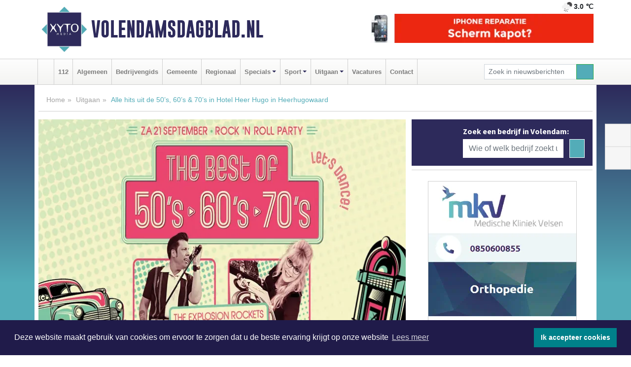

--- FILE ---
content_type: text/html; charset=UTF-8
request_url: https://www.volendamsdagblad.nl/uitgaan/alle-hits-uit-de-50s-60s-70s-in-hotel-heer-hugo-in-heerhugowaard
body_size: 10402
content:
<!DOCTYPE html><html
lang="nl"><head><meta
charset="utf-8"><meta
http-equiv="Content-Type" content="text/html; charset=UTF-8"><meta
name="description" content="Alle hits uit de 50’s, 60’s &amp; 70’s in Hotel Heer Hugo in Heerhugowaard. Lees dit nieuwsbericht op Volendamsdagblad.nl"><meta
name="author" content="Volendamsdagblad.nl"><link
rel="schema.DC" href="http://purl.org/dc/elements/1.1/"><link
rel="schema.DCTERMS" href="http://purl.org/dc/terms/"><link
rel="preload" as="font" type="font/woff" href="https://www.volendamsdagblad.nl/fonts/fontawesome/fa-brands-400.woff" crossorigin="anonymous"><link
rel="preload" as="font" type="font/woff2" href="https://www.volendamsdagblad.nl/fonts/fontawesome/fa-brands-400.woff2" crossorigin="anonymous"><link
rel="preload" as="font" type="font/woff" href="https://www.volendamsdagblad.nl/fonts/fontawesome/fa-regular-400.woff" crossorigin="anonymous"><link
rel="preload" as="font" type="font/woff2" href="https://www.volendamsdagblad.nl/fonts/fontawesome/fa-regular-400.woff2" crossorigin="anonymous"><link
rel="preload" as="font" type="font/woff" href="https://www.volendamsdagblad.nl/fonts/fontawesome/fa-solid-900.woff" crossorigin="anonymous"><link
rel="preload" as="font" type="font/woff2" href="https://www.volendamsdagblad.nl/fonts/fontawesome/fa-solid-900.woff2" crossorigin="anonymous"><link
rel="preload" as="font" type="font/woff2" href="https://www.volendamsdagblad.nl/fonts/sourcesanspro-regular-v21-latin.woff2" crossorigin="anonymous"><link
rel="preload" as="font" type="font/woff2" href="https://www.volendamsdagblad.nl/fonts/sourcesanspro-bold-v21-latin.woff2" crossorigin="anonymous"><link
rel="preload" as="font" type="font/woff2" href="https://www.volendamsdagblad.nl/fonts/gobold_bold-webfont.woff2" crossorigin="anonymous"><link
rel="shortcut icon" type="image/ico" href="https://www.volendamsdagblad.nl/favicon.ico?"><link
rel="icon" type="image/png" href="https://www.volendamsdagblad.nl/images/icons/favicon-16x16.png" sizes="16x16"><link
rel="icon" type="image/png" href="https://www.volendamsdagblad.nl/images/icons/favicon-32x32.png" sizes="32x32"><link
rel="icon" type="image/png" href="https://www.volendamsdagblad.nl/images/icons/favicon-96x96.png" sizes="96x96"><link
rel="manifest" href="https://www.volendamsdagblad.nl/manifest.json"><link
rel="icon" type="image/png" href="https://www.volendamsdagblad.nl/images/icons/android-icon-192x192.png" sizes="192x192"><link
rel="apple-touch-icon" href="https://www.volendamsdagblad.nl/images/icons/apple-icon-57x57.png" sizes="57x57"><link
rel="apple-touch-icon" href="https://www.volendamsdagblad.nl/images/icons/apple-icon-60x60.png" sizes="60x60"><link
rel="apple-touch-icon" href="https://www.volendamsdagblad.nl/images/icons/apple-icon-72x72.png" sizes="72x72"><link
rel="apple-touch-icon" href="https://www.volendamsdagblad.nl/images/icons/apple-icon-76x76.png" sizes="76x76"><link
rel="apple-touch-icon" href="https://www.volendamsdagblad.nl/images/icons/apple-icon-114x114.png" sizes="114x114"><link
rel="apple-touch-icon" href="https://www.volendamsdagblad.nl/images/icons/apple-icon-120x120.png" sizes="120x120"><link
rel="apple-touch-icon" href="https://www.volendamsdagblad.nl/images/icons/apple-icon-144x144.png" sizes="144x144"><link
rel="apple-touch-icon" href="https://www.volendamsdagblad.nl/images/icons/apple-icon-152x152.png" sizes="152x152"><link
rel="apple-touch-icon" href="https://www.volendamsdagblad.nl/images/icons/apple-icon-180x180.png" sizes="180x180"><link
rel="canonical" href="https://www.dagbladdijkenwaard.nl/uitgaan/alle-hits-uit-de-50s-60s-70s-in-hotel-heer-hugo-in-heerhugowaard"><meta
http-equiv="X-UA-Compatible" content="IE=edge"><meta
name="viewport" content="width=device-width, initial-scale=1, shrink-to-fit=no"><meta
name="format-detection" content="telephone=no"><meta
name="dcterms.creator" content="copyright (c) 2026 - Xyto.nl"><meta
name="dcterms.format" content="text/html; charset=UTF-8"><meta
name="theme-color" content="#0d0854"><meta
name="msapplication-TileColor" content="#0d0854"><meta
name="msapplication-TileImage" content="https://www.volendamsdagblad.nl/images/icons/ms-icon-144x144.png"><meta
name="msapplication-square70x70logo" content="https://www.volendamsdagblad.nl/images/icons/ms-icon-70x70.png"><meta
name="msapplication-square150x150logo" content="https://www.volendamsdagblad.nl/images/icons/ms-icon-150x150.png"><meta
name="msapplication-wide310x150logo" content="https://www.volendamsdagblad.nl/images/icons/ms-icon-310x150.png"><meta
name="msapplication-square310x310logo" content="https://www.volendamsdagblad.nl/images/icons/ms-icon-310x310.png"><meta
property="fb:pages" content="1432499073508106"><meta
name="dcterms.title" content="Alle hits uit de 50’s, 60’s &amp; 70’s in Hotel Heer Hugo in Heerhugowaard"><meta
name="dcterms.subject" content="nieuws"><meta
name="dcterms.description" content="Alle hits uit de 50’s, 60’s &amp; 70’s in Hotel Heer Hugo in Heerhugowaard. Lees dit nieuwsbericht op Volendamsdagblad.nl"><meta
property="og:title" content="Alle hits uit de 50’s, 60’s &amp; 70’s in Hotel Heer Hugo in Heerhugowaard"><meta
property="og:type" content="article"><meta
property="og:image" content="https://www.volendamsdagblad.nl/image/14567_22478_375_375.webp"><meta
property="og:image:width" content="563"><meta
property="og:image:height" content="375"><meta
property="og:url" content="https://www.volendamsdagblad.nl/uitgaan/alle-hits-uit-de-50s-60s-70s-in-hotel-heer-hugo-in-heerhugowaard"><meta
property="og:site_name" content="https://www.volendamsdagblad.nl/"><meta
property="og:description" content="Alle hits uit de 50’s, 60’s &amp; 70’s in Hotel Heer Hugo in Heerhugowaard. Lees dit nieuwsbericht op Volendamsdagblad.nl"><link
rel="icon" type="image/x-icon" href="https://www.volendamsdagblad.nl/favicon.ico"><title>Alle hits uit de 50’s, 60’s & 70’s in Hotel Heer Hugo in Heerhugowaard</title><base
href="https://www.volendamsdagblad.nl/"> <script>var rootURL='https://www.volendamsdagblad.nl/';</script><link
type="text/css" href="https://www.volendamsdagblad.nl/css/libsblue.min.css?1764842389" rel="stylesheet" media="screen"><script>window.addEventListener("load",function(){window.cookieconsent.initialise({"palette":{"popup":{"background":"#201B4A","text":"#FFFFFF"},"button":{"background":"#00818A"}},"theme":"block","position":"bottom","static":false,"content":{"message":"Deze website maakt gebruik van cookies om ervoor te zorgen dat u de beste ervaring krijgt op onze website","dismiss":"Ik accepteer cookies","link":"Lees meer","href":"https://www.volendamsdagblad.nl/page/cookienotice",}})});</script> 
 <script>!function(f,b,e,v,n,t,s){if(f.fbq)return;n=f.fbq=function(){n.callMethod?n.callMethod.apply(n,arguments):n.queue.push(arguments)};if(!f._fbq)f._fbq=n;n.push=n;n.loaded=!0;n.version='2.0';n.queue=[];t=b.createElement(e);t.async=!0;t.src=v;s=b.getElementsByTagName(e)[0];s.parentNode.insertBefore(t,s)}(window,document,'script','https://connect.facebook.net/en_US/fbevents.js');fbq('init','1250971852482414');fbq('track',"PageView");</script> <noscript><img
height="1" width="1" style="display:none" src="https://www.facebook.com/tr?id=1250971852482414&ev=PageView&noscript=1" /></noscript><link
rel="preconnect" href="https://www.google-analytics.com/"> <script async="async" src="https://www.googletagmanager.com/gtag/js?id=UA-80663661-20"></script><script>window.dataLayer=window.dataLayer||[];function gtag(){dataLayer.push(arguments);}
gtag('js',new Date());gtag('config','UA-80663661-20');</script> </head><body> <script type="text/javascript">const applicationServerPublicKey='BH5R2uEHznNzuRW83F8wNGfOsra9iWVTOdUA5I2TO9Ug1tebuVSz90-DRvXGozyus8MyZ30iPXrXo2WozOxHDrE';</script><script type="application/ld+json">{
			"@context":"https://schema.org",
			"@type":"WebSite",
			"@id":"#WebSite",
			"url":"https://www.volendamsdagblad.nl/",
			"inLanguage": "nl-nl",
			"publisher":{
				"@type":"Organization",
				"name":"Volendamsdagblad.nl",
				"email": "redactie@xyto.nl",
				"telephone": "072 8200 600",
				"url":"https://www.volendamsdagblad.nl/",
				"sameAs": ["https://www.facebook.com/volendamsdagblad/","https://www.youtube.com/channel/UCfuP4gg95eWxkYIfbFEm2yQ"],
				"logo":
				{
         			"@type":"ImageObject",
         			"width":"300",
         			"url":"https://www.volendamsdagblad.nl/images/design/xyto/logo.png",
         			"height":"300"
      			}
			},
			"potentialAction": 
			{
				"@type": "SearchAction",
				"target": "https://www.volendamsdagblad.nl/newssearch?searchtext={search_term_string}",
				"query-input": "required name=search_term_string"
			}
		}</script><div
class="container brandbar"><div
class="row"><div
class="col-12 col-md-9 col-lg-7"><div
class="row no-gutters"><div
class="col-2 col-md-2 logo"><picture><source
type="image/webp" srcset="https://www.volendamsdagblad.nl/images/design/xyto/logo.webp"></source><source
type="image/png" srcset="https://www.volendamsdagblad.nl/images/design/xyto/logo.png"></source><img
class="img-fluid" width="300" height="300" alt="logo" src="https://www.volendamsdagblad.nl/images/design/xyto/logo.png"></picture></div><div
class="col-8 col-md-10 my-auto"><span
class="domain"><a
href="https://www.volendamsdagblad.nl/">Volendamsdagblad.nl</a></span></div><div
class="col-2 my-auto navbar-light d-block d-md-none text-center"><button
class="navbar-toggler p-0 border-0" type="button" data-toggle="offcanvas" data-disableScrolling="false" aria-label="Toggle Navigation"><span
class="navbar-toggler-icon"></span></button></div></div></div><div
class="col-12 col-md-3 col-lg-5 d-none d-md-block">
<span
class="align-text-top float-right weather"><img
class="img-fluid" width="70" height="70" src="https://www.volendamsdagblad.nl/images/weather/10n.png" alt="Lichte regen"><strong>3.0 ℃</strong></span><div><a
href="https://www.volendamsdagblad.nl/out/12614" class="banner" style="--aspect-ratio:468/60; --max-width:468px" target="_blank" onclick="gtag('event', 'banner-click', {'eventCategory': 'Affiliate', 'eventLabel': 'reparatie-volendam - 12614'});" rel="nofollow noopener"><picture><source
type="image/webp" data-srcset="https://www.volendamsdagblad.nl/banner/ygxfn_12614.webp"></source><source
data-srcset="https://www.volendamsdagblad.nl/banner/ygxfn_12614.gif" type="image/gif"></source><img
class="img-fluid lazyload" data-src="https://www.volendamsdagblad.nl/banner/ygxfn_12614.gif" alt="reparatie-volendam" width="468" height="60"></picture></a></div></div></div></div><nav
class="navbar navbar-expand-md navbar-light bg-light menubar sticky-top p-0"><div
class="container"><div
class="navbar-collapse offcanvas-collapse" id="menubarMain"><div
class="d-md-none border text-center p-2" id="a2hs"><div
class=""><p>Volendamsdagblad.nl als app?</p>
<button
type="button" class="btn btn-link" id="btn-a2hs-no">Nee, nu niet</button><button
type="button" class="btn btn-success" id="btn-a2hs-yes">Installeren</button></div></div><ul
class="nav navbar-nav mr-auto"><li
class="nav-item pl-1 pr-1"><a
class="nav-link" href="https://www.volendamsdagblad.nl/" title="Home"><i
class="fas fa-home" aria-hidden="true"></i></a></li><li
class="nav-item pl-1 pr-1"><a
class="nav-link" href="112">112</a></li><li
class="nav-item pl-1 pr-1"><a
class="nav-link" href="algemeen">Algemeen</a></li><li
class="nav-item pl-1 pr-1"><a
class="nav-link" href="bedrijvengids">Bedrijvengids</a></li><li
class="nav-item pl-1 pr-1"><a
class="nav-link" href="gemeente">Gemeente</a></li><li
class="nav-item pl-1 pr-1"><a
class="nav-link" href="regio">Regionaal</a></li><li
class="nav-item dropdown pl-1 pr-1">
<a
class="nav-link dropdown-toggle" href="#" id="navbarDropdown6" role="button" data-toggle="dropdown" aria-haspopup="true" aria-expanded="false">Specials</a><div
class="dropdown-menu p-0" aria-labelledby="navbarDropdown6">
<a
class="dropdown-item" href="specials"><strong>Specials</strong></a><div
class="dropdown-divider m-0"></div>
<a
class="dropdown-item" href="buitenleven">Buitenleven</a><div
class="dropdown-divider m-0"></div>
<a
class="dropdown-item" href="camperspecial">Campers</a><div
class="dropdown-divider m-0"></div>
<a
class="dropdown-item" href="feestdagen">Feestdagen</a><div
class="dropdown-divider m-0"></div>
<a
class="dropdown-item" href="goededoelen">Goede doelen</a><div
class="dropdown-divider m-0"></div>
<a
class="dropdown-item" href="trouwspecial">Trouwen</a><div
class="dropdown-divider m-0"></div>
<a
class="dropdown-item" href="uitvaartspecial">Uitvaart</a><div
class="dropdown-divider m-0"></div>
<a
class="dropdown-item" href="vakantie">Vakantie</a><div
class="dropdown-divider m-0"></div>
<a
class="dropdown-item" href="watersport">Watersport</a><div
class="dropdown-divider m-0"></div>
<a
class="dropdown-item" href="wonen">Wonen</a><div
class="dropdown-divider m-0"></div>
<a
class="dropdown-item" href="zorg-en-gezondheid">Zorg en gezondheid</a></div></li><li
class="nav-item dropdown pl-1 pr-1">
<a
class="nav-link dropdown-toggle" href="#" id="navbarDropdown7" role="button" data-toggle="dropdown" aria-haspopup="true" aria-expanded="false">Sport</a><div
class="dropdown-menu p-0" aria-labelledby="navbarDropdown7">
<a
class="dropdown-item" href="sport"><strong>Sport</strong></a><div
class="dropdown-divider m-0"></div>
<a
class="dropdown-item" href="fc-volendam">FC Volendam</a></div></li><li
class="nav-item dropdown pl-1 pr-1">
<a
class="nav-link dropdown-toggle" href="#" id="navbarDropdown8" role="button" data-toggle="dropdown" aria-haspopup="true" aria-expanded="false">Uitgaan</a><div
class="dropdown-menu p-0" aria-labelledby="navbarDropdown8">
<a
class="dropdown-item" href="uitgaan"><strong>Uitgaan</strong></a><div
class="dropdown-divider m-0"></div>
<a
class="dropdown-item" href="dagje-weg">Dagje weg</a></div></li><li
class="nav-item pl-1 pr-1"><a
class="nav-link" href="vacatures">Vacatures</a></li><li
class="nav-item pl-1 pr-1"><a
class="nav-link" href="contact">Contact</a></li></ul><form
class="form-inline my-2 my-lg-0" role="search" action="https://www.volendamsdagblad.nl/newssearch"><div
class="input-group input-group-sm">
<input
id="searchtext" class="form-control" name="searchtext" type="text" aria-label="Zoek in nieuwsberichten" placeholder="Zoek in nieuwsberichten" required="required"><div
class="input-group-append"><button
class="btn btn-outline-success my-0" type="submit" aria-label="Zoeken"><span
class="far fa-search"></span></button></div></div></form></div></div></nav><div
class="container-fluid main"> <script type="application/ld+json">{
			   "@context":"https://schema.org",
			   "@type":"NewsArticle",
			   "author":{
			      "@type":"Person",
			      "name":"Redactie"
			   },
			   "description":"HEERHUGOWAARD - Bent u een muziekliefhebber van Elvis en Buddy Holly tot aan de Beatles en ABBA? Mis dit dan niet! Hotel Heer Hugo in Heerhugowaard presenteert op zaterdag 21 september ‘The Best of 50’s / 60’s / 70’s’, een wervelende muzikale show, die u gezien moèt hebben! Van prachtige ballads en [...]",
			   "datePublished":"2024-09-16T15:48:04+02:00",
			   "isAccessibleForFree":"true",
			   "mainEntityOfPage":{
			      "@type":"WebPage",
			      "name":"Alle hits uit de 50’s, 60’s &#38; 70’s in Hotel Heer Hugo in Heerhugowaard",
			      "description":"HEERHUGOWAARD - Bent u een muziekliefhebber van Elvis en Buddy Holly tot aan de Beatles en ABBA? Mis dit dan niet! Hotel Heer Hugo in Heerhugowaard presenteert op zaterdag 21 september ‘The Best of 50’s / 60’s / 70’s’, een wervelende muzikale show, die u gezien moèt hebben! Van prachtige ballads en [...]",
			      "@id":"https://www.volendamsdagblad.nl/uitgaan/alle-hits-uit-de-50s-60s-70s-in-hotel-heer-hugo-in-heerhugowaard",
			      "url":"https://www.volendamsdagblad.nl/uitgaan/alle-hits-uit-de-50s-60s-70s-in-hotel-heer-hugo-in-heerhugowaard"
			   },
			   "copyrightYear":"2024",
			   "publisher":{
			      "@type":"Organization",
			      "name":"Volendamsdagblad.nl",
			      "logo":{
			         "@type":"ImageObject",
			         "width":"300",
			         "url":"https://www.volendamsdagblad.nl/images/design/xyto/logo.png",
			         "height":"300"
			      }
			   },
			   "@id":"https://www.volendamsdagblad.nl/uitgaan/alle-hits-uit-de-50s-60s-70s-in-hotel-heer-hugo-in-heerhugowaard#Article",
			   "headline":"HEERHUGOWAARD - Bent u een muziekliefhebber van Elvis en Buddy Holly tot aan de Beatles en ABBA? [...]",
			   "image": "https://www.volendamsdagblad.nl/image/14567_22478_500_500.webp",
			   "articleSection":"Uitgaan"
			}</script><div
class="container content p-0 pb-md-5 p-md-2"><div
class="row no-gutters-xs"><div
class="col-12"><ol
class="breadcrumb d-none d-md-block"><li><a
href="https://www.volendamsdagblad.nl/">Home</a></li><li><a
href="https://www.volendamsdagblad.nl/uitgaan">Uitgaan</a></li><li
class="active">Alle hits uit de 50’s, 60’s & 70’s in Hotel Heer Hugo in Heerhugowaard</li></ol></div></div><div
class="row no-gutters-xs"><div
class="col-12 col-md-8"><div
class="card article border-0"><div
class="card-header p-0"><div
class="newsitemimages topimage"><a
class="d-block" style="--aspect-ratio: 3/2;" data-sources='[{"type": "image/webp","srcset": "https://www.volendamsdagblad.nl/image/14567_22478_1200_1200.webp"},{"type": "image/jpeg","srcset": "https://www.volendamsdagblad.nl/image/14567_22478_1200_1200.jpg"}]' href="https://www.volendamsdagblad.nl/image/14567_22478_1200_1200.webp"><picture><source
type="image/webp" srcset="https://www.volendamsdagblad.nl/image/14567_22478_250_250.webp 375w, https://www.volendamsdagblad.nl/image/14567_22478_375_375.webp 563w, https://www.volendamsdagblad.nl/image/14567_22478_500_500.webp 750w"></source><source
type="image/jpeg" srcset="https://www.volendamsdagblad.nl/image/14567_22478_250_250.jpg 375w, https://www.volendamsdagblad.nl/image/14567_22478_375_375.jpg 563w, https://www.volendamsdagblad.nl/image/14567_22478_500_500.jpg 750w"></source><img
src="image/14567_22478_500_500.webp" class="img-fluid" srcset="https://www.volendamsdagblad.nl/image/14567_22478_250_250.jpg 375w, https://www.volendamsdagblad.nl/image/14567_22478_375_375.jpg 563w, https://www.volendamsdagblad.nl/image/14567_22478_500_500.jpg 750w" sizes="(min-width: 1000px) 750px,  (min-width: 400px) 563px, 375px" alt="Alle hits uit de 50’s, 60’s &amp; 70’s in Hotel Heer Hugo in Heerhugowaard" width="750" height="500"></picture></a></div></div><div
class="card-body mt-3 p-2 p-md-1"><h1>Alle hits uit de 50’s, 60’s & 70’s in Hotel Heer Hugo in Heerhugowaard</h1><div
class="d-flex justify-content-between article-information mb-3"><div>Door <strong>Redactie</strong> op Maandag 16 september 2024, 15:48 uur
<i
class="fas fa-tags" aria-hidden="true"></i> <a
href="tag/nederland">nederland</a>, <a
href="tag/heerhugowaard">heerhugowaard</a>, <a
href="tag/hotel">hotel</a>
<i
class="fas fa-folder" aria-hidden="true"></i> <a
href="uitgaan">Uitgaan</a></div><div
class="ml-3 text-right">
Bron: <a
href="https://www.yougoevents.nl/" target="_blank" rel="noopener nofollow">You Go Events</a></div></div><div
class="article-text"><b>HEERHUGOWAARD - Bent u een muziekliefhebber van Elvis en Buddy Holly tot aan de Beatles en ABBA? Mis dit dan niet! Hotel Heer Hugo in Heerhugowaard presenteert op zaterdag 21 september ‘The Best of 50’s / 60’s / 70’s’, een wervelende muzikale show, die u gezien moèt hebben! Van prachtige ballads en swingende rock ’n roll tot aan tijdloze discoklappers! </b><br
/><br
/><b>The Explosion Rockets (50’s / 60’s)</b><br
/><br
/>Meerdere malen uitgeroepen als de absolute nummer 1 Rock ‘n Roll band van Nederland, The Explosion Rockets! Door hun zeer opzwepende optredens is stilstaan geen optie! Zo stonden ze dan ook op de grootste podia van Nederland, waaronder Ahoy Rotterdam, Rai Amsterdam en 013 in Tilburg. En naast Nederland is deze band ook actief in het buitenland waarbij ze deze zomer touren door o.a. Spanje, Belgie, Duitsland en Wales! Geniet avondvullend van 40 jaar enorme ervaring!<br
/><br
/><b>DJ Miss Twist (60’s / 70’s) </b><br
/><br
/>Met een onweerstaanbare uitstraling en onuitputtelijke platencollectie is DJ Miss Twist dé absolute vintage vinyl-DJ van Nederland! Met haar zeer uitgebreide verzameling 45-toeren singles en jarenlange ervaring, zijn we enorm trots op haar aanwezigheid tijdens ‘The Best of 50’s / 60’s / 70’s! <br
/><br
/>Omdat stil blijven zitten tijdens deze show eigenlijk onmogelijk is, is er voldoende dansruimte (met dansvloer) aanwezig zodat er ook naar hartenlust gedanst kan worden. Dus ‘put on your blue suede shoes’ en waan uzelf opnieuw in de gouden jaren van de 50’s t/m de 70’s!<br
/><br
/>Deze avond kan bijgewoond worden door tickets te bestellen via <a
href="https://www.yougoevents.nl/"><b>www.YouGoEvents.nl</b></a> en zal plaatsvinden in de feestzaal van Hotel Heer Hugo, Gildestraat 2 in Heerhugowaard. Ook zijn er kaarten in de verkoop in combinatie met ‘onbeperkt proeven’ in restaurant ‘Gewoon Lekker’ die ook in deze locatie gevestigd zit of 2-daagse arrangementen in het hotel wat tevens ook in deze locatie gevestigd zit. Kaartverkoop is uitsluitend via de website verkrijgbaar.</div><div
class="row no-gutters-xs"><div
class="col-12 col-md-12 mb-3"></div></div></div><div
class="d-block d-md-none"><div
class="container bannerrow pb-3"><div
class="row mx-auto"><div
class="col-12 col-md-6 mt-3"><a
href="https://www.volendamsdagblad.nl/out/12614" class="banner" style="--aspect-ratio:468/60; --max-width:468px" target="_blank" onclick="gtag('event', 'banner-click', {'eventCategory': 'Affiliate', 'eventLabel': 'reparatie-volendam - 12614'});" rel="nofollow noopener"><picture><source
type="image/webp" data-srcset="https://www.volendamsdagblad.nl/banner/ygxfn_12614.webp"></source><source
data-srcset="https://www.volendamsdagblad.nl/banner/ygxfn_12614.gif" type="image/gif"></source><img
class="img-fluid lazyload" data-src="https://www.volendamsdagblad.nl/banner/ygxfn_12614.gif" alt="reparatie-volendam" width="468" height="60"></picture></a></div></div></div></div><div
class="card-body mt-3 p-2 p-md-1 whatsapp"><div
class="row"><div
class="col-2 p-0 d-none d-md-block"><img
data-src="https://www.volendamsdagblad.nl/images/whatsapp.png" width="100" height="100" class="img-fluid float-left pt-md-4 pl-md-4 d-none d-md-block lazyload" alt="Whatsapp"></div><div
class="col-12 col-md-8 text-center p-1"><p>Heb je een leuke tip, foto of video die je met ons wilt delen?</p>
<span>APP ONS!</span><span> T.
<a
href="https://api.whatsapp.com/send?phone=31657471321">06 - 574 71 321</a></span></div><div
class="col-2 p-0 d-none d-md-block"><img
data-src="https://www.volendamsdagblad.nl/images/phone-in-hand.png" width="138" height="160" class="img-fluid lazyload" alt="telefoon in hand"></div></div></div><div
class="card-footer"><div
class="row no-gutters-xs sharemedia"><div
class="col-12 col-md-12 likebutton pb-3"><div
class="fb-like" data-layout="standard" data-action="like" data-size="large" data-share="false" data-show-faces="false" data-href="https://www.volendamsdagblad.nl/uitgaan%2Falle-hits-uit-de-50s-60s-70s-in-hotel-heer-hugo-in-heerhugowaard"></div></div><div
class="col-12 col-md-4 mb-2"><a
class="btn btn-social btn-facebook w-100" href="javascript:shareWindow('https://www.facebook.com/sharer/sharer.php?u=https://www.volendamsdagblad.nl/uitgaan%2Falle-hits-uit-de-50s-60s-70s-in-hotel-heer-hugo-in-heerhugowaard')"><span
class="fab fa-facebook-f"></span>Deel op Facebook</a></div><div
class="col-12 col-md-4 mb-2"><a
class="btn btn-social btn-twitter w-100" data-size="large" href="javascript:shareWindow('https://x.com/intent/tweet?text=Alle%20hits%20uit%20de%2050%E2%80%99s,%2060%E2%80%99s%20&amp;%2070%E2%80%99s%20in%20Hotel%20Heer%20Hugo%20in%20Heerhugowaard&amp;url=https://www.volendamsdagblad.nl/uitgaan%2Falle-hits-uit-de-50s-60s-70s-in-hotel-heer-hugo-in-heerhugowaard')"><span
class="fab fa-x-twitter"></span>Post op X</a></div><div
class="col-12 col-md-4 mb-2"><a
class="btn btn-social btn-google w-100" href="mailto:redactie@xyto.nl?subject=%5BTip%20de%20redactie%5D%20-%20Alle%20hits%20uit%20de%2050%E2%80%99s,%2060%E2%80%99s%20&amp;%2070%E2%80%99s%20in%20Hotel%20Heer%20Hugo%20in%20Heerhugowaard&amp;body=https://www.volendamsdagblad.nl/uitgaan%2Falle-hits-uit-de-50s-60s-70s-in-hotel-heer-hugo-in-heerhugowaard"><span
class="fas fa-envelope"></span>Tip de redactie</a></div></div></div></div><div
class="card border-0 p-0 mb-3 related"><div
class="card-header"><h4 class="mb-0">Verder in het nieuws:</h4></div><div
class="card-body p-0"><div
class="row no-gutters-xs"><div
class="col-12 col-md-6 article-related mt-3"><div
class="row no-gutters-xs h-100 mr-2"><div
class="col-4 p-2"><a
href="algemeen/nederland-heeft-18-miljoen-inwoners" title=""><picture><source
type="image/webp" data-srcset="https://www.volendamsdagblad.nl/image/14622_22564_175_175.webp"></source><source
type="image/jpeg" data-srcset="https://www.volendamsdagblad.nl/image/14622_22564_175_175.jpg"></source><img
class="img-fluid lazyload" data-src="https://www.volendamsdagblad.nl/image/14622_22564_175_175.jpg" alt="Nederland heeft 18 miljoen inwoners" width="263" height="175"></picture></a></div><div
class="col-8 p-2"><h5 class="mt-0"><a
href="algemeen/nederland-heeft-18-miljoen-inwoners" title="">Nederland heeft 18 miljoen inwoners</a></h5></div></div></div><div
class="col-12 col-md-6 article-related mt-3"><div
class="row no-gutters-xs h-100 mr-2"><div
class="col-4 p-2"><a
href="zorg-en-gezondheid/maatregelen-nodig-tegen-grote-toename-van-soas" title=""><picture><source
type="image/webp" data-srcset="https://www.volendamsdagblad.nl/image/14601_22528_175_175.webp"></source><source
type="image/jpeg" data-srcset="https://www.volendamsdagblad.nl/image/14601_22528_175_175.jpg"></source><img
class="img-fluid lazyload" data-src="https://www.volendamsdagblad.nl/image/14601_22528_175_175.jpg" alt="Maatregelen nodig tegen grote toename van soa's" width="263" height="175"></picture></a></div><div
class="col-8 p-2"><h5 class="mt-0"><a
href="zorg-en-gezondheid/maatregelen-nodig-tegen-grote-toename-van-soas" title="">Maatregelen nodig tegen grote toename van soa's</a></h5></div></div></div><div
class="col-12 col-md-6 article-related mt-3"><div
class="row no-gutters-xs h-100 mr-2"><div
class="col-4 p-2"><a
href="wonen/onderzoek-dit-effect-heeft-de-salderingsregeling-op-zonnepanelen-installatie-in-nederland" title=""><picture><source
type="image/webp" data-srcset="https://www.volendamsdagblad.nl/image/14569_22480_175_175.webp"></source><source
type="image/jpeg" data-srcset="https://www.volendamsdagblad.nl/image/14569_22480_175_175.jpg"></source><img
class="img-fluid lazyload" data-src="https://www.volendamsdagblad.nl/image/14569_22480_175_175.jpg" alt="Onderzoek: dit effect heeft de salderingsregeling op zonnepanelen-installatie in Nederland" width="263" height="175"></picture></a></div><div
class="col-8 p-2"><h5 class="mt-0"><a
href="wonen/onderzoek-dit-effect-heeft-de-salderingsregeling-op-zonnepanelen-installatie-in-nederland" title="">Onderzoek: dit effect heeft de salderingsregeling op zonnepanelen-installatie in Nederland</a></h5></div></div></div></div></div></div></div><div
class="col-12 col-md-4 companysidebar"><div
class="media companysearch p-3">
<i
class="fas fa-map-marker-alt fa-4x align-middle mr-3 align-self-center d-none d-md-block" style="vertical-align: middle;"></i><div
class="media-body align-self-center"><div
class="card"><div
class="card-title d-none d-md-block"><h3>Zoek een bedrijf in Volendam:</h3></div><div
class="card-body w-100"><form
method="get" action="https://www.volendamsdagblad.nl/bedrijvengids"><div
class="row"><div
class="col-10"><input
type="text" name="what" value="" class="form-control border-0" placeholder="Wie of welk bedrijf zoekt u?" aria-label="Wie of welk bedrijf zoekt u?"></div><div
class="col-2"><button
type="submit" value="Zoeken" aria-label="Zoeken" class="btn btn-primary"><i
class="fas fa-caret-right"></i></button></div></div></form></div></div></div></div><div
class="banners mt-2"><div
class="row no-gutters-xs"><div
class="col-12"><div
class="card"><div
class="card-body"><div
id="carousel-banners-vol_newspage" class="carousel slide" data-ride="carousel" data-interval="8000"><div
class="carousel-inner"><div
class="carousel-item active"><div
class="row"><div
class="col-12 text-center"><a
href="https://www.volendamsdagblad.nl/out/14159" class="banner" style="--aspect-ratio:300/300; --max-width:300px" target="_blank" onclick="gtag('event', 'banner-click', {'eventCategory': 'Affiliate', 'eventLabel': 'medische-kliniek-velsen - 14159'});" rel="nofollow noopener"><picture><source
type="image/webp" data-srcset="https://www.volendamsdagblad.nl/banner/y54m1_14159.webp"></source><source
data-srcset="https://www.volendamsdagblad.nl/banner/y54m1_14159.gif" type="image/gif"></source><img
class="img-fluid lazyload" data-src="https://www.volendamsdagblad.nl/banner/y54m1_14159.gif" alt="medische-kliniek-velsen" width="300" height="300"></picture></a></div><div
class="col-12 text-center"><a
href="https://www.volendamsdagblad.nl/out/14213" class="banner" style="--aspect-ratio:300/60; --max-width:300px" target="_blank" onclick="gtag('event', 'banner-click', {'eventCategory': 'Affiliate', 'eventLabel': 'remys-audio-solutions - 14213'});" rel="nofollow noopener"><picture><source
type="image/webp" data-srcset="https://www.volendamsdagblad.nl/banner/y5492_14213.webp"></source><source
data-srcset="https://www.volendamsdagblad.nl/banner/y5492_14213.gif" type="image/gif"></source><img
class="img-fluid lazyload" data-src="https://www.volendamsdagblad.nl/banner/y5492_14213.gif" alt="remys-audio-solutions" width="300" height="60"></picture></a></div><div
class="col-12 text-center"><a
href="https://www.volendamsdagblad.nl/out/14165" class="banner" style="--aspect-ratio:300/300; --max-width:300px" target="_blank" onclick="gtag('event', 'banner-click', {'eventCategory': 'Affiliate', 'eventLabel': 'dali-woningstoffering - 14165'});" rel="nofollow noopener"><picture><source
type="image/webp" data-srcset="https://www.volendamsdagblad.nl/banner/ywadx_14165.webp"></source><source
data-srcset="https://www.volendamsdagblad.nl/banner/ywadx_14165.gif" type="image/gif"></source><img
class="img-fluid lazyload" data-src="https://www.volendamsdagblad.nl/banner/ywadx_14165.gif" alt="dali-woningstoffering" width="300" height="300"></picture></a></div><div
class="col-12 text-center"><a
href="https://www.volendamsdagblad.nl/out/14232" class="banner" style="--aspect-ratio:300/300; --max-width:300px" target="_blank" onclick="gtag('event', 'banner-click', {'eventCategory': 'Affiliate', 'eventLabel': 'ppi-nh - 14232'});" rel="nofollow noopener"><picture><source
type="image/webp" data-srcset="https://www.volendamsdagblad.nl/banner/y5rjl_14232.webp"></source><source
data-srcset="https://www.volendamsdagblad.nl/banner/y5rjl_14232.gif" type="image/gif"></source><img
class="img-fluid lazyload" data-src="https://www.volendamsdagblad.nl/banner/y5rjl_14232.gif" alt="ppi-nh" width="300" height="300"></picture></a></div><div
class="col-12 text-center"><a
href="https://www.volendamsdagblad.nl/out/13372" class="banner" style="--aspect-ratio:300/300; --max-width:300px" target="_blank" onclick="gtag('event', 'banner-click', {'eventCategory': 'Affiliate', 'eventLabel': 'kingdom-piercings-jewelry - 13372'});" rel="nofollow noopener"><picture><source
type="image/webp" data-srcset="https://www.volendamsdagblad.nl/banner/y5lrn_13372.webp"></source><source
data-srcset="https://www.volendamsdagblad.nl/banner/y5lrn_13372.gif" type="image/gif"></source><img
class="img-fluid lazyload" data-src="https://www.volendamsdagblad.nl/banner/y5lrn_13372.gif" alt="kingdom-piercings-jewelry" width="300" height="300"></picture></a></div><div
class="col-12 text-center"><a
href="https://www.volendamsdagblad.nl/out/14065" class="banner" style="--aspect-ratio:300/300; --max-width:300px" target="_blank" onclick="gtag('event', 'banner-click', {'eventCategory': 'Affiliate', 'eventLabel': 'erfrechtplanning-bv - 14065'});" rel="nofollow noopener"><picture><source
type="image/webp" data-srcset="https://www.volendamsdagblad.nl/banner/y5k0l_14065.webp"></source><source
data-srcset="https://www.volendamsdagblad.nl/banner/y5k0l_14065.gif" type="image/gif"></source><img
class="img-fluid lazyload" data-src="https://www.volendamsdagblad.nl/banner/y5k0l_14065.gif" alt="erfrechtplanning-bv" width="300" height="300"></picture></a></div><div
class="col-12 text-center"><a
href="https://www.volendamsdagblad.nl/out/14258" class="banner" style="--aspect-ratio:300/60; --max-width:300px" target="_blank" onclick="gtag('event', 'banner-click', {'eventCategory': 'Affiliate', 'eventLabel': 'zzpaint-schilderwerken - 14258'});" rel="nofollow noopener"><picture><source
type="image/webp" data-srcset="https://www.volendamsdagblad.nl/banner/ygqu6_14258.webp"></source><source
data-srcset="https://www.volendamsdagblad.nl/banner/ygqu6_14258.gif" type="image/gif"></source><img
class="img-fluid lazyload" data-src="https://www.volendamsdagblad.nl/banner/ygqu6_14258.gif" alt="zzpaint-schilderwerken" width="300" height="60"></picture></a></div><div
class="col-12 text-center"><a
href="https://www.volendamsdagblad.nl/out/13901" class="banner" style="--aspect-ratio:300/60; --max-width:300px" target="_blank" onclick="gtag('event', 'banner-click', {'eventCategory': 'Affiliate', 'eventLabel': 'van-rems-automaterialen-vof - 13901'});" rel="nofollow noopener"><picture><source
type="image/webp" data-srcset="https://www.volendamsdagblad.nl/banner/ygk96_13901.webp"></source><source
data-srcset="https://www.volendamsdagblad.nl/banner/ygk96_13901.gif" type="image/gif"></source><img
class="img-fluid lazyload" data-src="https://www.volendamsdagblad.nl/banner/ygk96_13901.gif" alt="van-rems-automaterialen-vof" width="300" height="60"></picture></a></div><div
class="col-12 text-center"><a
href="https://www.volendamsdagblad.nl/out/14155" class="banner" style="--aspect-ratio:300/300; --max-width:300px" target="_blank" onclick="gtag('event', 'banner-click', {'eventCategory': 'Affiliate', 'eventLabel': 'velder - 14155'});" rel="nofollow noopener"><picture><source
type="image/webp" data-srcset="https://www.volendamsdagblad.nl/banner/y5kqw_14155.webp"></source><source
data-srcset="https://www.volendamsdagblad.nl/banner/y5kqw_14155.webp" type="image/webp"></source><img
class="img-fluid lazyload" data-src="https://www.volendamsdagblad.nl/banner/y5kqw_14155.webp" alt="velder" width="300" height="300"></picture></a></div><div
class="col-12 text-center"><a
href="https://www.volendamsdagblad.nl/out/14058" class="banner" style="--aspect-ratio:300/300; --max-width:300px" target="_blank" onclick="gtag('event', 'banner-click', {'eventCategory': 'Affiliate', 'eventLabel': 'molenaar-badkamers-katwijk-bv - 14058'});" rel="nofollow noopener"><picture><source
type="image/webp" data-srcset="https://www.volendamsdagblad.nl/banner/y54u2_14058.webp"></source><source
data-srcset="https://www.volendamsdagblad.nl/banner/y54u2_14058.gif" type="image/gif"></source><img
class="img-fluid lazyload" data-src="https://www.volendamsdagblad.nl/banner/y54u2_14058.gif" alt="molenaar-badkamers-katwijk-bv" width="300" height="300"></picture></a></div><div
class="col-12 text-center"><a
href="https://www.volendamsdagblad.nl/out/14196" class="banner" style="--aspect-ratio:300/300; --max-width:300px" target="_blank" onclick="gtag('event', 'banner-click', {'eventCategory': 'Affiliate', 'eventLabel': 'bouwzaak-bv - 14196'});" rel="nofollow noopener"><picture><source
type="image/webp" data-srcset="https://www.volendamsdagblad.nl/banner/y54pt_14196.webp"></source><source
data-srcset="https://www.volendamsdagblad.nl/banner/y54pt_14196.gif" type="image/gif"></source><img
class="img-fluid lazyload" data-src="https://www.volendamsdagblad.nl/banner/y54pt_14196.gif" alt="bouwzaak-bv" width="300" height="300"></picture></a></div><div
class="col-12 text-center"><a
href="https://www.volendamsdagblad.nl/out/14203" class="banner" style="--aspect-ratio:300/300; --max-width:300px" target="_blank" onclick="gtag('event', 'banner-click', {'eventCategory': 'Affiliate', 'eventLabel': 'sanisale-purmerend - 14203'});" rel="nofollow noopener"><picture><source
type="image/webp" data-srcset="https://www.volendamsdagblad.nl/banner/ywb31_14203.webp"></source><source
data-srcset="https://www.volendamsdagblad.nl/banner/ywb31_14203.gif" type="image/gif"></source><img
class="img-fluid lazyload" data-src="https://www.volendamsdagblad.nl/banner/ywb31_14203.gif" alt="sanisale-purmerend" width="300" height="300"></picture></a></div><div
class="col-12 text-center"><a
href="https://www.volendamsdagblad.nl/out/14164" class="banner" style="--aspect-ratio:300/300; --max-width:300px" target="_blank" onclick="gtag('event', 'banner-click', {'eventCategory': 'Affiliate', 'eventLabel': 'galerie-sarough - 14164'});" rel="nofollow noopener"><picture><source
type="image/webp" data-srcset="https://www.volendamsdagblad.nl/banner/y54p6_14164.webp"></source><source
data-srcset="https://www.volendamsdagblad.nl/banner/y54p6_14164.gif" type="image/gif"></source><img
class="img-fluid lazyload" data-src="https://www.volendamsdagblad.nl/banner/y54p6_14164.gif" alt="galerie-sarough" width="300" height="300"></picture></a></div><div
class="col-12 text-center"><a
href="https://www.volendamsdagblad.nl/out/14156" class="banner" style="--aspect-ratio:300/300; --max-width:300px" target="_blank" onclick="gtag('event', 'banner-click', {'eventCategory': 'Affiliate', 'eventLabel': 'victoria-garage-goudsblom-bv - 14156'});" rel="nofollow noopener"><picture><source
type="image/webp" data-srcset="https://www.volendamsdagblad.nl/banner/ywtpx_14156.webp"></source><source
data-srcset="https://www.volendamsdagblad.nl/banner/ywtpx_14156.gif" type="image/gif"></source><img
class="img-fluid lazyload" data-src="https://www.volendamsdagblad.nl/banner/ywtpx_14156.gif" alt="victoria-garage-goudsblom-bv" width="300" height="300"></picture></a></div><div
class="col-12 text-center"><a
href="https://www.volendamsdagblad.nl/out/13744" class="banner" style="--aspect-ratio:300/300; --max-width:300px" target="_blank" onclick="gtag('event', 'banner-click', {'eventCategory': 'Affiliate', 'eventLabel': 'van-den-enghel-bandenservice - 13744'});" rel="nofollow noopener"><picture><source
type="image/webp" data-srcset="https://www.volendamsdagblad.nl/banner/ygxeh_13744.webp"></source><source
data-srcset="https://www.volendamsdagblad.nl/banner/ygxeh_13744.gif" type="image/gif"></source><img
class="img-fluid lazyload" data-src="https://www.volendamsdagblad.nl/banner/ygxeh_13744.gif" alt="van-den-enghel-bandenservice" width="300" height="300"></picture></a></div></div></div><div
class="carousel-item"><div
class="row"><div
class="col-12 text-center"><a
href="https://www.volendamsdagblad.nl/out/14251" class="banner" style="--aspect-ratio:300/60; --max-width:300px" target="_blank" onclick="gtag('event', 'banner-click', {'eventCategory': 'Affiliate', 'eventLabel': 'john-van-es-autos - 14251'});" rel="nofollow noopener"><picture><source
type="image/webp" data-srcset="https://www.volendamsdagblad.nl/banner/ywn6h_14251.webp"></source><source
data-srcset="https://www.volendamsdagblad.nl/banner/ywn6h_14251.gif" type="image/gif"></source><img
class="img-fluid lazyload" data-src="https://www.volendamsdagblad.nl/banner/ywn6h_14251.gif" alt="john-van-es-autos" width="300" height="60"></picture></a></div><div
class="col-12 text-center"><a
href="https://www.volendamsdagblad.nl/out/14143" class="banner" style="--aspect-ratio:300/300; --max-width:300px" target="_blank" onclick="gtag('event', 'banner-click', {'eventCategory': 'Affiliate', 'eventLabel': 'bouwbedrijf-dg-holdorp - 14143'});" rel="nofollow noopener"><picture><source
type="image/webp" data-srcset="https://www.volendamsdagblad.nl/banner/y5qlx_14143.webp"></source><source
data-srcset="https://www.volendamsdagblad.nl/banner/y5qlx_14143.gif" type="image/gif"></source><img
class="img-fluid lazyload" data-src="https://www.volendamsdagblad.nl/banner/y5qlx_14143.gif" alt="bouwbedrijf-dg-holdorp" width="300" height="300"></picture></a></div><div
class="col-12 text-center"><a
href="https://www.volendamsdagblad.nl/out/14222" class="banner" style="--aspect-ratio:300/60; --max-width:300px" target="_blank" onclick="gtag('event', 'banner-click', {'eventCategory': 'Affiliate', 'eventLabel': 'organisatie-buro-mikki - 14222'});" rel="nofollow noopener"><picture><source
type="image/webp" data-srcset="https://www.volendamsdagblad.nl/banner/ygj95_14222.webp"></source><source
data-srcset="https://www.volendamsdagblad.nl/banner/ygj95_14222.gif" type="image/gif"></source><img
class="img-fluid lazyload" data-src="https://www.volendamsdagblad.nl/banner/ygj95_14222.gif" alt="organisatie-buro-mikki" width="300" height="60"></picture></a></div></div></div></div></div></div></div></div></div></div><div
class="card border-0 pb-3"><div
class="card-body p-0"><a
href="https://www.volendamsdagblad.nl/contact" class="d-block" style="--aspect-ratio: 368/212;"><picture><source
type="image/webp" data-srcset="https://www.volendamsdagblad.nl/images/xyto-advertentie.webp"></source><source
type="image/jpeg" data-srcset="https://www.volendamsdagblad.nl/images/xyto-advertentie.jpg"></source><img
data-src="https://www.volendamsdagblad.nl/images/xyto-advertentie.jpg" width="368" height="212" class="img-fluid lazyload" alt="XYTO advertentie"></picture></a></div></div><div
class="card topviewed pt-0"><div
class="card-header"><h5 class="card-title mb-0">
<i
class="far fa-newspaper" aria-hidden="true"></i>
Meest gelezen</h5></div><div
class="card-body"><div
class="row no-gutters-xs m-0"><div
class="col-4 p-1"><a
href="uitvaartspecial/het-belang-van-een-goed-testament-en-levenstestament" title="Het belang van een goed testament en levenstestament" class="d-block" style="--aspect-ratio: 3/2;"><picture><source
type="image/webp" data-srcset="https://www.volendamsdagblad.nl/image/13507_20736_175_175.webp"></source><source
type="image/jpeg" data-srcset="https://www.volendamsdagblad.nl/image/13507_20736_175_175.jpg"></source><img
class="mr-3 img-fluid border lazyload" alt="Het belang van een goed testament en levenstestament" data-src="https://www.volendamsdagblad.nl/image/13507_20736_175_175.jpg" width="263" height="175"></picture></a></div><div
class="col-8 p-1"><a
href="uitvaartspecial/het-belang-van-een-goed-testament-en-levenstestament" title="Het belang van een goed testament en levenstestament">Het belang van een goed testament en levenstestament</a></div></div><div
class="row no-gutters-xs m-0"><div
class="col-4 p-1"><a
href="sport/ricardo-clarijs-nieuwe-trainer-coach-hv-kras-volendam" title="Ricardo Clarijs nieuwe trainer/coach HV Kras/Volendam" class="d-block" style="--aspect-ratio: 3/2;"><picture><source
type="image/webp" data-srcset="https://www.volendamsdagblad.nl/image/16272_25321_175_175.webp"></source><source
type="image/jpeg" data-srcset="https://www.volendamsdagblad.nl/image/16272_25321_175_175.jpg"></source><img
class="mr-3 img-fluid border lazyload" alt="Ricardo Clarijs nieuwe trainer/coach HV Kras/Volendam" data-src="https://www.volendamsdagblad.nl/image/16272_25321_175_175.jpg" width="263" height="175"></picture></a></div><div
class="col-8 p-1"><a
href="sport/ricardo-clarijs-nieuwe-trainer-coach-hv-kras-volendam" title="Ricardo Clarijs nieuwe trainer/coach HV Kras/Volendam">Ricardo Clarijs nieuwe trainer/coach HV Kras/Volendam</a></div></div><div
class="row no-gutters-xs m-0"><div
class="col-4 p-1"><a
href="regio/gratis-lezing-over-het-testament-en-levenstestament-in-ouderkerk-aan-de-amstel" title="Gratis lezing over het testament en levenstestament in Ouderkerk aan de Amstel" class="d-block" style="--aspect-ratio: 3/2;"><picture><source
type="image/webp" data-srcset="https://www.volendamsdagblad.nl/image/15691_24293_175_175.webp"></source><source
type="image/jpeg" data-srcset="https://www.volendamsdagblad.nl/image/15691_24293_175_175.jpg"></source><img
class="mr-3 img-fluid border lazyload" alt="Gratis lezing over het testament en levenstestament in Ouderkerk aan de Amstel" data-src="https://www.volendamsdagblad.nl/image/15691_24293_175_175.jpg" width="263" height="175"></picture></a></div><div
class="col-8 p-1"><a
href="regio/gratis-lezing-over-het-testament-en-levenstestament-in-ouderkerk-aan-de-amstel" title="Gratis lezing over het testament en levenstestament in Ouderkerk aan de Amstel">Gratis lezing over het testament en levenstestament in Ouderkerk aan de Amstel</a></div></div><div
class="row no-gutters-xs m-0"><div
class="col-4 p-1"><a
href="sport/volendam-geeft-voorsprong-uit-handen-in-eindhoven" title="Volendam geeft voorsprong uit handen in Eindhoven" class="d-block" style="--aspect-ratio: 3/2;"><picture><source
type="image/webp" data-srcset="https://www.volendamsdagblad.nl/image/16276_25327_175_175.webp"></source><source
type="image/jpeg" data-srcset="https://www.volendamsdagblad.nl/image/16276_25327_175_175.jpg"></source><img
class="mr-3 img-fluid border lazyload" alt="Volendam geeft voorsprong uit handen in Eindhoven" data-src="https://www.volendamsdagblad.nl/image/16276_25327_175_175.jpg" width="263" height="175"></picture></a></div><div
class="col-8 p-1"><a
href="sport/volendam-geeft-voorsprong-uit-handen-in-eindhoven" title="Volendam geeft voorsprong uit handen in Eindhoven">Volendam geeft voorsprong uit handen in Eindhoven</a></div></div><div
class="row no-gutters-xs m-0"><div
class="col-4 p-1"><a
href="sport/rkav-volendam-pakt-verrassende-driepunter-bij-vv-katwijk" title="RKAV Volendam pakt verrassende driepunter bij VV Katwijk" class="d-block" style="--aspect-ratio: 3/2;"><picture><source
type="image/webp" data-srcset="https://www.volendamsdagblad.nl/image/16274_25325_175_175.webp"></source><source
type="image/jpeg" data-srcset="https://www.volendamsdagblad.nl/image/16274_25325_175_175.jpg"></source><img
class="mr-3 img-fluid border lazyload" alt="RKAV Volendam pakt verrassende driepunter bij VV Katwijk" data-src="https://www.volendamsdagblad.nl/image/16274_25325_175_175.jpg" width="263" height="175"></picture></a></div><div
class="col-8 p-1"><a
href="sport/rkav-volendam-pakt-verrassende-driepunter-bij-vv-katwijk" title="RKAV Volendam pakt verrassende driepunter bij VV Katwijk">RKAV Volendam pakt verrassende driepunter bij VV Katwijk</a></div></div><div
class="row no-gutters-xs m-0"><div
class="col-4 p-1"><a
href="sport/rkav-volendam-pakt-toch-nog-punt-na-achterstand" title="RKAV Volendam pakt toch nog punt na achterstand" class="d-block" style="--aspect-ratio: 3/2;"><picture><source
type="image/webp" data-srcset="https://www.volendamsdagblad.nl/image/16271_25320_175_175.webp"></source><source
type="image/jpeg" data-srcset="https://www.volendamsdagblad.nl/image/16271_25320_175_175.jpg"></source><img
class="mr-3 img-fluid border lazyload" alt="RKAV Volendam pakt toch nog punt na achterstand" data-src="https://www.volendamsdagblad.nl/image/16271_25320_175_175.jpg" width="263" height="175"></picture></a></div><div
class="col-8 p-1"><a
href="sport/rkav-volendam-pakt-toch-nog-punt-na-achterstand" title="RKAV Volendam pakt toch nog punt na achterstand">RKAV Volendam pakt toch nog punt na achterstand</a></div></div><div
class="row no-gutters-xs m-0"><div
class="col-4 p-1"><a
href="fc-volendam/fc-volendam-plaatst-zich-op-spangen-voor-kwartfinale-beker" title="FC Volendam plaatst zich op Spangen voor kwartfinale beker" class="d-block" style="--aspect-ratio: 3/2;"><picture><source
type="image/webp" data-srcset="https://www.volendamsdagblad.nl/image/16266_25315_175_175.webp"></source><source
type="image/jpeg" data-srcset="https://www.volendamsdagblad.nl/image/16266_25315_175_175.jpg"></source><img
class="mr-3 img-fluid border lazyload" alt="FC Volendam plaatst zich op Spangen voor kwartfinale beker" data-src="https://www.volendamsdagblad.nl/image/16266_25315_175_175.jpg" width="263" height="175"></picture></a></div><div
class="col-8 p-1"><a
href="fc-volendam/fc-volendam-plaatst-zich-op-spangen-voor-kwartfinale-beker" title="FC Volendam plaatst zich op Spangen voor kwartfinale beker">FC Volendam plaatst zich op Spangen voor kwartfinale beker</a></div></div><div
class="row no-gutters-xs m-0"><div
class="col-4 p-1"><a
href="sport/ontdek-westfriesland-tijdens-de-fiets4daagse-hoorn" title="Ontdek Westfriesland tijdens de Fiets4Daagse Hoorn" class="d-block" style="--aspect-ratio: 3/2;"><picture><source
type="image/webp" data-srcset="https://www.volendamsdagblad.nl/image/16278_25332_175_175.webp"></source><source
type="image/jpeg" data-srcset="https://www.volendamsdagblad.nl/image/16278_25332_175_175.jpg"></source><img
class="mr-3 img-fluid border lazyload" alt="Ontdek Westfriesland tijdens de Fiets4Daagse Hoorn" data-src="https://www.volendamsdagblad.nl/image/16278_25332_175_175.jpg" width="263" height="175"></picture></a></div><div
class="col-8 p-1"><a
href="sport/ontdek-westfriesland-tijdens-de-fiets4daagse-hoorn" title="Ontdek Westfriesland tijdens de Fiets4Daagse Hoorn">Ontdek Westfriesland tijdens de Fiets4Daagse Hoorn</a></div></div></div></div></div></div></div><div
id="blueimp-gallery" class="blueimp-gallery blueimp-gallery-controls"><div
class="slides"></div><h3 class="title"></h3>
<a
class="prev" aria-controls="blueimp-gallery" aria-label="previous slide" aria-keyshortcuts="ArrowLeft"></a><a
class="next" aria-controls="blueimp-gallery" aria-label="next slide" aria-keyshortcuts="ArrowRight"></a><a
class="close" aria-controls="blueimp-gallery" aria-label="close" aria-keyshortcuts="Escape"></a><a
class="play-pause" aria-controls="blueimp-gallery" aria-label="play slideshow" aria-keyshortcuts="Space" aria-pressed="false" role="button"></a><ol
class="indicator"></ol><div
class="modal fade"><div
class="modal-dialog"><div
class="modal-content"><div
class="modal-header">
<button
type="button" class="close" aria-hidden="true">x</button><h4 class="modal-title"></h4></div><div
class="modal-body next"></div><div
class="modal-footer">
<button
type="button" class="btn btn-default pull-left prev"><i
class="far fa-angle-double-left"></i>
Vorige
</button><button
type="button" class="btn btn-primary next">
Volgende
<i
class="far fa-angle-double-right"></i></button></div></div></div></div></div><div
class="container partnerrow"><div
class="row"><div
class="col-12 text-center mb-2 mt-3"><span
class="">ONZE<strong>PARTNERS</strong></span></div></div><div
class="row no-gutters-xs"><div
class="col-md-1 d-none d-md-block align-middle"></div><div
class="col-12 col-md-10"><div
class="card"><div
class="card-body"><div
id="carousel-banners-vol_partner" class="carousel slide" data-ride="carousel" data-interval="8000"><div
class="carousel-inner"><div
class="carousel-item active"><div
class="row"><div
class="col-sm-3 pb-2"><a
href="https://www.volendamsdagblad.nl/out/14029" class="banner" style="--aspect-ratio:400/300; --max-width:400px" target="_blank" onclick="gtag('event', 'banner-click', {'eventCategory': 'Affiliate', 'eventLabel': 'van-den-enghel-bandenservice - 14029'});" rel="nofollow noopener"><picture><source
type="image/webp" data-srcset="https://www.volendamsdagblad.nl/banner/ygxeh_14029.webp"></source><source
data-srcset="https://www.volendamsdagblad.nl/banner/ygxeh_14029.gif" type="image/gif"></source><img
class="img-fluid lazyload" data-src="https://www.volendamsdagblad.nl/banner/ygxeh_14029.gif" alt="van-den-enghel-bandenservice" width="400" height="300"></picture></a></div><div
class="col-sm-3 pb-2"><a
href="https://www.volendamsdagblad.nl/out/14210" class="banner" style="--aspect-ratio:1667/1250; --max-width:400px" target="_blank" onclick="gtag('event', 'banner-click', {'eventCategory': 'Affiliate', 'eventLabel': 'erfrechtplanning-bv - 14210'});" rel="nofollow noopener"><picture><source
type="image/webp" data-srcset="https://www.volendamsdagblad.nl/banner/y5k0l_14210.webp"></source><source
data-srcset="https://www.volendamsdagblad.nl/banner/y5k0l_14210.gif" type="image/gif"></source><img
class="img-fluid lazyload" data-src="https://www.volendamsdagblad.nl/banner/y5k0l_14210.gif" alt="erfrechtplanning-bv" width="1667" height="1250"></picture></a></div><div
class="col-sm-3 pb-2"><a
href="https://www.volendamsdagblad.nl/out/13983" class="banner" style="--aspect-ratio:400/300; --max-width:400px" target="_blank" onclick="gtag('event', 'banner-click', {'eventCategory': 'Affiliate', 'eventLabel': 'carteam-autoservice-ronald-groot - 13983'});" rel="nofollow noopener"><picture><source
type="image/webp" data-srcset="https://www.volendamsdagblad.nl/banner/yg68e_13983.webp"></source><source
data-srcset="https://www.volendamsdagblad.nl/banner/yg68e_13983.gif" type="image/gif"></source><img
class="img-fluid lazyload" data-src="https://www.volendamsdagblad.nl/banner/yg68e_13983.gif" alt="carteam-autoservice-ronald-groot" width="400" height="300"></picture></a></div></div></div></div></div></div></div></div><div
class="col-md-1 d-none d-md-block"></div></div></div><div
class="container footertop p-3"><div
class="row top"><div
class="col-3 col-md-1"><picture><source
type="image/webp" data-srcset="https://www.volendamsdagblad.nl/images/design/xyto/logo.webp"></source><source
type="image/png" data-srcset="https://www.volendamsdagblad.nl/images/design/xyto/logo.png"></source><img
class="img-fluid lazyload" width="300" height="300" alt="logo" data-src="https://www.volendamsdagblad.nl/images/design/xyto/logo.png"></picture></div><div
class="col-9 col-md-11 my-auto"><div
class="row subtitlediv no-gutters pt-2 pb-2"><div
class="col-12 col-md-4  my-auto"><span
class="subtitle"><span>|</span>Nieuws | Sport | Evenementen</span></div><div
class="col-12 col-md-8"></div></div></div></div><div
class="row bottom no-gutters"><div
class="col-12 col-md-3 offset-md-1"><div
class="card"><div
class="card-body pb-0 pb-md-4"><h4 class="card-title colored d-none d-md-block">CONTACT</h4><p
class="card-text mt-3 mt-md-0"><span>Hoofdvestiging:</span><br>van Benthuizenlaan 1<br>1701 BZ Heerhugowaard<ul><li
class="pb-1">
<i
class="fas fa-phone-flip fa-flip-horizontal fa-fw pr-1"></i><a
href="tel:+31728200600">072 8200 600</a></li><li
class="pb-1">
<i
class="fas fa-envelope fa-fw pr-1"></i><a
href="mailto:redactie@xyto.nl">redactie@xyto.nl</a></li><li>
<i
class="fas fa-globe fa-fw pr-1"></i><a
href="https://www.xyto.nl">www.xyto.nl</a></li></ul></p></div></div></div><div
class="col-12 col-md-3 offset-md-2"><div
class="card"><div
class="card-body pb-2 pb-md-4"><h5 class="card-title">Social media</h5>
<a
rel="nofollow" title="Facebook" href="https://www.facebook.com/volendamsdagblad/"><span
class="fa-stack"><i
class="fas fa-circle fa-stack-2x"></i><i
class="fab fa-facebook-f fa-stack-1x fa-inverse"></i></span></a><a
rel="nofollow" title="Youtube" href="https://www.youtube.com/channel/UCfuP4gg95eWxkYIfbFEm2yQ"><span
class="fa-stack"><i
class="fas fa-circle fa-stack-2x"></i><i
class="fab fa-youtube fa-stack-1x fa-inverse"></i></span></a><a
rel="nofollow" title="RSS Feed" href="https://www.volendamsdagblad.nl/newsfeed"><span
class="fa-stack"><i
class="fas fa-circle fa-stack-2x"></i><i
class="fas fa-rss fa-stack-1x fa-inverse"></i></span></a></div></div><div
class="card"><div
class="card-body pb-2 pb-md-4"><h5 class="card-title">Nieuwsbrief aanmelden</h5><p>Schrijf je in voor onze nieuwsbrief en krijg wekelijks een samenvatting van alle gebeurtenissen uit jouw regio.</p><p><a
href="https://www.volendamsdagblad.nl/newsletter/subscribe" class="btn btn-primary">Aanmelden</a></p></div></div></div><div
class="col-12 col-md-3"><div
class="card"><div
class="card-body pb-0 pb-md-4"><h4 class="card-title">Online dagbladen</h4>
<picture><source
type="image/webp" data-srcset="https://www.volendamsdagblad.nl/images/kaartje-footer.webp"></source><source
type="image/png" data-srcset="https://www.volendamsdagblad.nl/images/kaartje-footer.jpg"></source><img
data-src="https://www.volendamsdagblad.nl/images/kaartje-footer.jpg" width="271" height="129" class="img-fluid lazyload" alt="map"></picture><select
class="form-control form-control-sm" id="regional_sites" aria-label="Overige dagbladen in de regio"><option>Overige dagbladen in de regio</option><option
value="https://regiodagbladen.nl">Regiodagbladen.nl</option><option
value="https://www.waterlandsdagblad.nl/">Waterlandsdagblad.nl</option><option
value="https://www.purmerendsdagblad.nl/">Purmerendsdagblad.nl</option><option
value="https://www.hoornsdagblad.nl/">Hoornsdagblad.nl</option><option
value="https://www.almeredagblad.nl/">Almeredagblad.nl</option><option
value="https://www.wormersdagblad.nl/">Wormersdagblad.nl</option></select></div></div></div></div></div><div
class="socialbar d-none d-md-block"><ul
class="list-group"><li
class="list-group-item text-center"><a
rel="nofollow" title="Facebook" href="https://www.facebook.com/volendamsdagblad/"><i
class="fab fa-facebook-f fa-15"></i></a></li><li
class="list-group-item text-center"><a
rel="nofollow" title="email" href="mailto:redactie@xyto.nl"><i
class="far fa-envelope fa-15"></i></a></li></ul></div></div><footer
class="footer"><div
class="container"><nav
class="navbar navbar-expand-lg navbar-light"><p
class="d-none d-md-block mb-0">Copyright (c) 2026 | Volendamsdagblad.nl - Alle rechten voorbehouden</p><ul
class="nav navbar-nav ml-lg-auto"><li
class="nav-item"><a
class="nav-link" href="https://www.volendamsdagblad.nl/page/voorwaarden">Algemene voorwaarden</a></li><li
class="nav-item"><a
class="nav-link" href="https://www.volendamsdagblad.nl/page/disclaimer">Disclaimer</a></li><li
class="nav-item"><a
class="nav-link" href="https://www.volendamsdagblad.nl/page/privacy">Privacy Statement</a></li></ul></nav></div></footer><div
id="pushmanager" notifications="true"></div> <script src="https://www.volendamsdagblad.nl/js/libs.min.js?v=1" defer></script> </body></html>